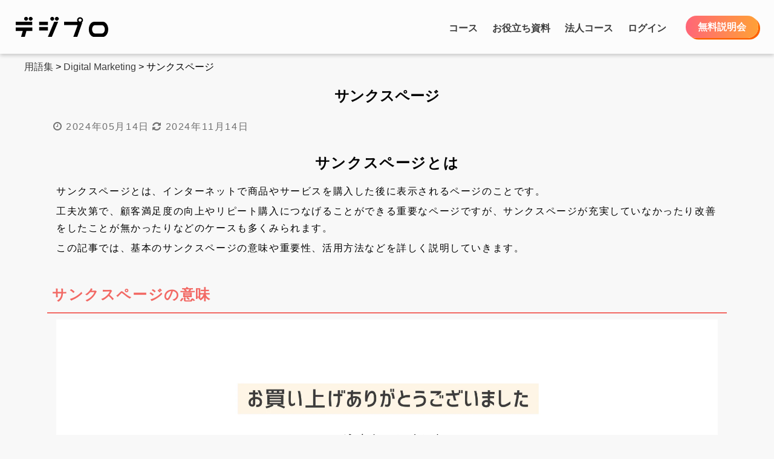

--- FILE ---
content_type: text/css
request_url: https://degipro.com/assets/glossary-a5703e42a3ca7256acba0e648ede8a7816a702dc6cd0d8ae49d471c1e62d71ac.css
body_size: 49192
content:
.digipro_gradation{background:#ff6678;background:linear-gradient(180deg, #ff6678 0%, #ff6674 20%, #ff696b 35%, #ff6e5a 50%, #ff7643 65%, #ff7f26 80%, #ff8a01 100%)}.digipro_gradation{background:#ff6678;background:linear-gradient(180deg, #ff6678 0%, #ff6674 20%, #ff696b 35%, #ff6e5a 50%, #ff7643 65%, #ff7f26 80%, #ff8a01 100%)}.digipro_gradation{background:#ff6678;background:linear-gradient(180deg, #ff6678 0%, #ff6674 20%, #ff696b 35%, #ff6e5a 50%, #ff7643 65%, #ff7f26 80%, #ff8a01 100%)}.footer{padding:50px 0 0;margin:0;background:#3C3C3C;font-size:16px}@media screen and (max-width: 768px){.footer{padding:25px 0;font-size:14px}}.footer-inner{max-width:1080px;width:92%;margin:auto}.footer-logo{width:158px;margin:auto}.footer-menu01,.footer-menu02{display:flex;flex-wrap:wrap;justify-content:center}@media screen and (max-width: 768px){.footer-menu01,.footer-menu02{text-align:left}}.footer-menu01 li,.footer-menu02 li{margin:0 12px}@media screen and (max-width: 768px){.footer-menu01 li,.footer-menu02 li{margin:0}.footer-menu01 li a,.footer-menu02 li a{display:block;padding:5px 0}}.footer-menu01{margin:28px 0 28px;padding-bottom:6px;border-bottom:1px solid #fff}@media screen and (max-width: 768px){.footer-menu01{display:block;margin:25px 0 10px;padding-bottom:10px}}@media screen and (max-width: 768px){.footer-menu02{justify-content:flex-start}.footer-menu02 li{width:50%}}.footer-sns-buttons{max-width:300px;margin:12px auto;display:flex;justify-content:space-between}@media screen and (max-width: 768px){.footer-sns-buttons{max-width:375px}}.footer-sns-buttons .footer-sns-button{width:47%}.footer-sns-buttons .footer-sns-button a{display:block;border-radius:4px;padding:3px 20px 3px 46px}.footer-sns-buttons .twitter a{font-family:"Original Yu Gothic", "Yu Gothic", YuGothic, -apple-system, BlinkMacSystemFont, "Helvetica Neue", Verdana, Meiryo, "M+ 1p", sans-serif;background:url(/assets/lp/common/btn-cmn-sns-tw-e907f00a93ab52d382228e6c81fe456002f57346dc4a33e47751eb22b0b4cba2.svg) no-repeat left 3% center/auto 90% #2AA3F0}.footer-sns-buttons .instagram a{font-family:"Original Yu Gothic", "Yu Gothic", YuGothic, -apple-system, BlinkMacSystemFont, "Helvetica Neue", Verdana, Meiryo, "M+ 1p", sans-serif;background:url(/assets/lp/common/btn-cmn-sns-ig-9d60a13c948915f7b00aa9f9a934ea6f93e913cc59ba33165bcbc92bbaacc253.svg) no-repeat left 3% center/auto 90% #CF2E92}.footer-sub-menu{background-color:#f8f8f8;margin-top:70px;border-radius:5px;display:flex;flex-wrap:wrap;justify-content:center;padding:24px 0}@media screen and (max-width: 768px){.footer-sub-menu{margin-top:30px;justify-content:flex-start;padding:15px 8% 0}}.footer-sub-menu li{margin:0 18px}@media screen and (max-width: 768px){.footer-sub-menu li{margin:0 25px 15px 0}}.footer-sub-menu li a{color:#474747;position:relative}.footer-sub-menu li a::before{content:'';display:block;width:0;height:0;border-left:3px solid #474747;border-top:3px solid transparent;border-bottom:3px solid transparent;position:absolute;top:0;bottom:0;left:-10px;margin:auto}.footer-copyright{padding:5px 0 10px}.box-back-top{width:43px;height:43px;position:fixed;cursor:pointer;right:20px;bottom:20px;z-index:1000;display:none}html{font-family:"Original Yu Gothic", "Yu Gothic", YuGothic, -apple-system, BlinkMacSystemFont, "Helvetica Neue", Verdana, Meiryo, "M+ 1p", sans-serif;-ms-text-size-adjust:100%;-webkit-text-size-adjust:100%;line-height:1.8;color:#000;font-feature-settings:"palt";-webkit-font-smoothing:antialiased;-moz-osx-font-smoothing:grayscale}html,body,div,span,object,iframe,h1,h2,h3,h4,h5,h6,p,blockquote,pre,abbr,address,cite,code,del,dfn,em,img,ins,kbd,q,samp,small,strong,sub,sup,var,b,i,dl,dt,dd,ol,ul,li,fieldset,form,label,legend,table,caption,tbody,tfoot,thead,tr,th,td,article,aside,canvas,details,figcaption,figure,footer,header,hgroup,menu,nav,section,summary,time,mark,audio,video{margin:0;padding:0;border:0;outline:0;font-size:100%;background:transparent}article,aside,details,figcaption,figure,footer,header,hgroup,menu,nav,section{display:block}*{margin:0;padding:0;box-sizing:border-box}ul,ol{list-style-type:none}audio,canvas,progress,video{display:inline-block}nav ul{list-style:none}blockquote,q{quotes:none}body{font-family:"游ゴシック Medium",YuGothic,YuGothicM,"Hiragino Kaku Gothic ProN","Hiragino Kaku Gothic Pro",メイリオ,Meiryo,sans-serif;background-color:#f8f8f8}blockquote:before,blockquote:after,q:before,q:after{content:'';content:none}a{margin:0;padding:0;font-size:100%;vertical-align:baseline;background:transparent;color:#3C3C3C;text-decoration-line:none;text-decoration:none}ins{background-color:#ff9;color:#000;text-decoration:none}mark{background-color:#ff9;color:#000;font-style:italic;font-weight:bold}del{text-decoration:line-through}abbr[title],dfn[title]{border-bottom:1px dotted;cursor:help}table{border-collapse:collapse;border-spacing:0}hr{display:block;height:1px;border:0;border-top:1px solid #cccccc;margin:1em 0;padding:0}input,select{vertical-align:text-bottom}li{list-style:none}a{color:#3C3C3C;text-decoration:none}input::placeholder{color:#aaa}input[type="submit"],input[type="button"]{-webkit-box-sizing:content-box;-webkit-appearance:button;appearance:button;border:none;box-sizing:border-box}.logo_image_width{max-width:100px}footer{background-color:#fff;color:#fff;margin-top:20px;margin-bottom:60px;clear:both;font-size:16px;width:100%}footer a{color:#fff}footer *,footer *:before,footer *:after{box-sizing:border-box}footer .col_3{width:100%;display:inline-flex;display:-ms-flexbox;flex-wrap:wrap;-ms-flex-wrap:wrap;text-align:left}footer .col_3>div{width:33.33333%}footer p{width:100%;text-align:center}@media screen and (max-width: 600px){footer .col_3>div{width:100%;text-align:center}footer .bb-white{border-bottom:1px solid #fff}}a{-webkit-transition:all .3s ease;-moz-transition:all .3s ease;-o-transition:all .3s ease;transition:all .3s ease}a:hover{opacity:.7}.is-relative{position:relative}span.Br::before{content:"\A";white-space:pre}#wrapper{width:100%;max-width:1280px;margin:20px auto;padding-top:60px}@media screen and (max-width: 700px){#wrapper{margin-top:0px}}h1{margin:12px;text-align:center;font-size:24px}h2{font-size:20px}h3{font-size:16px}img{margin:0;padding:0;border-style:none;max-width:100%;max-height:100%;vertical-align:bottom}.mg8auto{margin:8px auto}.mg20auto{margin:20px auto}.mg16-0{margin:16px 0}.mg0{margin:0}.mg2{margin:2px}.mg6{margin:6px}.mg8{margin:8px}.mg12{margin:12px}.mg16{margin:16px}.mg30{margin:30px}.mg40{margin:40px}.mg60{margin:60px}.mg0-40{margin:0px 40px}.mg10-0{margin:10px 0}.mg20-0{margin:20px 0}.mg40-0{margin:40px 0}.mgt0{margin-top:0px}.mgt8{margin-top:8px}.mgt12{margin-top:12px}.mgt24{margin-top:24px}.mgt40{margin-top:40px}.mgt100{margin-top:100px}.mgb0{margin-bottom:0px}.mgb8{margin-bottom:8px}.mgb12{margin-bottom:12px}.mgb16{margin-bottom:16px}.mgb24{margin-bottom:24px}.mgb40{margin-bottom:40px}.mgb48{margin-bottom:48px}.mgr8{margin-right:8px}.mgr12{margin-right:12px}.mgr20{margin-right:20px}.mgl12{margin-left:12px}.mgl20{margin-left:20px}.mgl40{margin-left:40px}.mgl60{margin-left:60px}.pd0{padding:0}.pd4{padding:4px}.pd8{padding:8px}.pd16{padding:16px}.pd30{padding:30px}.pd0-12{padding:0px 12px}.pd0-24{padding:0px 24px}.pd12-24{padding:12px 24px}.pd20-40{padding:20px 40px}.pd12-52{padding:12px 52px}.pd12-0{padding:12px 0px}.pd24-0{padding:24px 0px}.pdt0{padding-top:0px}.pdt24{padding-top:24px}.pdt40{padding-top:40px}.pd16-0{padding:16px 0px}.pd40-0{padding:40px 0px}.pdb24{padding-bottom:24px}.pdb40{padding-bottom:40px}.pd_l_4{padding-left:4px}.pd_l_8{padding-left:8px}.d_b{display:block}.d_i_f{display:inline-flex}.d_f{display:flex}.d_i_b{display:inline-block}.d_c{display:contents}.d_none{display:none}.bb-1{border-bottom:1px solid #707070}.fo-14{font-size:14px}.fo-18{font-size:18px}.fo-20{font-size:20px}.fo-30{font-size:30px}.fo-sm{font-size:12px}.fo-normal{font-size:14px}.fo-lg{font-size:16px}.fo-xlg{font-size:20px}.fo-2xlg{font-size:24px}.fow-normal{font-weight:normal}.fow-bold{font-weight:bold}.font-bold{font-family:'Ubuntu', sans-serif;font-weight:700}.text-left{text-align:left}.text-center{text-align:center;text-align:-webkit-center}.text-right{text-align:right}.float-left{float:left}.float-right{float:right}.smp-br{display:none}@media (max-width: 801px){.smp-br{display:block}}.pc-br{display:none}@media screen and (min-width: 801px){.pc-br{display:block}}.pc_show{display:none}@media screen and (min-width: 801px){.pc_show{display:inline}}.sp_show{display:none}@media screen and (max-width: 801px){.sp_show{display:inline}}@media screen and (max-width: 801px){.smp-br+.smp-br::before{content:"\A";white-space:pre}}.box-shadow{box-shadow:0 2px 10px rgba(0,0,0,0.12)}table{width:100%;border-collapse:collapse;border-spacing:0;padding:12px}table th{vertical-align:middle;font-weight:bold;text-align:center;border-top:1px solid #707070}table th,table td{padding:6px 12px}.radius-btn{color:#fff;padding:6px 12px;text-align:center;border-radius:4px}.common-btn{color:#fff;padding:6px 12px;margin:0;text-align:center;border-radius:8px;background-color:#40AAEF;font-weight:bold;cursor:pointer;width:fit-content}.common-btn:hover{opacity:0.8}.link-btn{background-color:#40AAEF;border:1px solid #40AAEF;text-decoration:none;padding:8px;color:#fff;width:100%}.link-btn:hover{background-color:#0E7AC4;border:1px solid #0E7AC4}.link_color{color:#0E7AC4}.bg-color-white-smoke{background-color:#f8f8f8}.bg-color-blue{background-color:#40AAEF}.bg-color-white{background-color:#fff}.bg-color-green{background-color:#4DB6AC}.bg-color-deep-green{background-color:#3B9198}.bg-color-red{background-color:#ff0900}.bg-color-pink{background-color:#f26964}.bg-color-dark-perple{background-color:#1B224C}.bg-color-dark-blue{background-color:#dbe1e8}.bg-color-black{background-color:#3C3C3C}.white-color{color:#fff}.pink-color{color:#f26964}.green-color{color:#4DB6AC}.deep-green-color{color:#3B9198}.black-color{color:#3C3C3C}.red-color{color:#ff0900}.blue-color{color:#0E7AC4}.gray-color{color:#707070}.green-border{border:2px solid #4DB6AC}.pink-border{border:2px solid #f26964}.w_auto{width:auto}.max-100{max-width:100px}.max-300{max-width:300px}.max-600{max-width:600px}.max-1000{max-width:1000px}.max-1200{max-width:1200px}.common_section{max-width:800px;text-align:center;margin:0 auto}.news{position:relative}.news::before{content:"！";position:absolute;top:-15px;left:-10px;color:#FFF;line-height:20px;font-weight:bold;text-align:center;width:20px;background:#F00;border-radius:50%}.breadcrumbs{padding:10px 30px;margin-top:10px;font-size:14px;letter-spacing:1.5px}@media screen and (max-width: 801px){.breadcrumbs{padding:2px 10px;letter-spacing:1px;font-size:10px}}@media screen and (max-width: 540px){*{font-size:14px}h1{font-size:24px}.column_contents{column-count:1}.sp_d_b{display:block}}@media only screen and (min-width: 541px) and (max-width: 800px){.column_contents{column-count:2}}@media screen and (min-width: 800px){.column_contents{column-count:4}}.digipro_gradation{background:#ff6678;background:linear-gradient(180deg, #ff6678 0%, #ff6674 20%, #ff696b 35%, #ff6e5a 50%, #ff7643 65%, #ff7f26 80%, #ff8a01 100%)}.marked_form_section{display:flex}.marked_form_section .community-form-area{width:50%}.marked_form{height:auto;width:50%}.marked_contents{padding:16px;line-height:1.8;letter-spacing:0.1em;font-size:16px}.marked_contents h2,.marked_contents h3,.marked_contents h4,.marked_contents h5,.marked_contents p,.marked_contents li{margin:0 8px}.marked_contents h2{text-align:left;font-size:24px;margin:0 -10px 10px -10px;padding:8px;border-bottom:2px solid #f26964;color:#f26964;font-weight:600}@media screen and (max-width: 767px){.marked_contents h2{font-size:18px}}.marked_contents h3{margin:10px 0;font-size:16px;font-weight:600;width:auto;color:#f26964}@media screen and (max-width: 767px){.marked_contents h3{font-size:14px}}.marked_contents h4{font-weight:600}@media screen and (max-width: 767px){.marked_contents h4{font-size:12px}}.marked_contents p{margin:0 5px 5px}.marked_contents p img{max-width:100%;margin:0}.marked_contents ol{display:inline-block;padding-left:30px}.marked_contents ol li{list-style:decimal}.marked_contents ul{padding-left:30px}.marked_contents ul li{list-style:disc}.marked_contents table{border-collapse:collapse;border-spacing:0;border-top:1px solid #CCC;border-left:1px solid #CCC;padding:5px;margin:0 10px 10px;border-bottom:1px solid #707070}.marked_contents table th{background-color:#ddd;vertical-align:middle;font-weight:bold;text-align:center;border-top:1px solid #707070}.marked_contents table td{background-color:transparent}.marked_contents table th,.marked_contents table td{padding:6px 12px;border-left:1px solid #707070;border-right:1px solid #707070}.marked_contents a{color:#40AAEF}.markdown_preview{text-align:left;padding-left:16px;width:50%}.markdown_preview p{margin:4px}@media screen and (max-width: 767px){.marked_form_section{display:block}.marked_form_section .community-form-area{width:100%}.marked_form_section .markdown_preview{width:95%;padding-left:8px}}.digipro_gradation{background:#ff6678;background:linear-gradient(180deg, #ff6678 0%, #ff6674 20%, #ff696b 35%, #ff6e5a 50%, #ff7643 65%, #ff7f26 80%, #ff8a01 100%)}.header-v3{background-color:#fcfcfc;color:#3C3C3C;display:flex;align-items:center;padding:10px 20px;width:100%;position:sticky;top:0;left:0;padding:6px 0;box-shadow:0 3px 6px rgba(0,0,0,0.18);z-index:9999}.header-v3 .header-v3-inner{width:96%;margin:auto;display:flex;flex-wrap:wrap;align-items:center;justify-content:space-between}@media screen and (max-width: 801px){.header-v3 .header-v3-inner{padding:8px 12px;width:100%}}@media screen and (max-width: 450px){.header-v3 .header-v3-inner .header-v3-logo{width:120px}}.header-v3 .header-v3-inner .header-v3-nav{display:flex;align-items:center}.header-v3 .header-v3-inner .header-v3-menu{padding:10px 20px;display:inline-flex}@media screen and (max-width: 801px){.header-v3 .header-v3-inner .header-v3-menu{display:none;padding:0}}.header-v3 .header-v3-inner .header-v3-menu li{padding:12px;font-size:16px}.header-v3 .header-v3-inner .header-v3-menu li a{color:#3C3C3C;font-weight:bold;vertical-align:-webkit-baseline-middle}.header-v3 .header-v3-inner .header-v3-menu li i{vertical-align:sub}.header-v3 .header-v3-inner .header-v3-menu-button{display:none;width:32px;height:27px;position:relative;margin-left:10px}@media screen and (max-width: 801px){.header-v3 .header-v3-inner .header-v3-menu-button{display:block}}.header-v3 .header-v3-inner .header-v3-menu-button span{display:inline-block;width:100%;height:4px;position:absolute;right:0;left:0;margin:auto;background:#3C3C3C;transition:all 0.2s ease-out}.header-v3 .header-v3-inner .header-v3-menu-button span:nth-child(1){top:0}.header-v3 .header-v3-inner .header-v3-menu-button span:nth-child(2){top:0;bottom:0}.header-v3 .header-v3-inner .header-v3-menu-button span:nth-child(3){bottom:0}.header-v3 .header-v3-inner .button_link{vertical-align:middle;background:linear-gradient(to right, #FF6678, #FFA136);border-radius:10px;width:100%;color:#fff;padding:10px 20px;border-radius:50px;position:relative;box-sizing:border-box;box-shadow:3px 2.5px #fe6100;font-weight:bold}#hamburger_input:checked~.header-v3 .header-v3-menu{width:100%;position:fixed;top:49px;left:0;display:block;text-align:center;box-shadow:0 3px 6px rgba(0,0,0,0.18);background-color:#f8f8f8}#hamburger_input:checked~.header-v3 .header-v3-menu li{border-bottom:0.5px solid #707070}#hamburger_input:checked~.header-v3 .header-v3-menu-button span:nth-child(1){bottom:0;transform:rotate(45deg)}#hamburger_input:checked~.header-v3 .header-v3-menu-button span:nth-child(2){opacity:0}#hamburger_input:checked~.header-v3 .header-v3-menu-button span:nth-child(3){top:0;transform:rotate(-45deg)}/*!
 *  Font Awesome 4.7.0 by @davegandy - http://fontawesome.io - @fontawesome
 *  License - http://fontawesome.io/license (Font: SIL OFL 1.1, CSS: MIT License)
 */@font-face{font-family:'FontAwesome';src:url(/assets/fontawesome-webfont-82ff0fe46a6f60e0ab3c4a9891a0ae0a1f7b7e84c625f55358379177a2dcb202.eot);src:url(/assets/fontawesome-webfont-82ff0fe46a6f60e0ab3c4a9891a0ae0a1f7b7e84c625f55358379177a2dcb202.eot?#iefix) format("embedded-opentype"),url(/assets/fontawesome-webfont-fa79d127baca4558a0b973f5f514b90fc5ef43314c41095f5cb285ffaa0a4029.woff2) format("woff2"),url(/assets/fontawesome-webfont-c9a0a23a23a3f6f7165cba218b40483a0b1750d92b49c40842f1d8f566f5f421.woff) format("woff"),url(/assets/fontawesome-webfont-2794b002e3568f5abce8991e2431ca79e0ce84a08ea1268884b4e097b62762a6.ttf) format("truetype"),url(/assets/fontawesome-webfont-67c6c8e9ffb0fcd7c7c64eaff12a298abf5b54a54b54f0e6c4c49161dba62d6d.svg#fontawesomeregular) format("svg");font-weight:normal;font-style:normal}.fa{display:inline-block;font:normal normal normal 14px/1 FontAwesome;font-size:inherit;text-rendering:auto;-webkit-font-smoothing:antialiased;-moz-osx-font-smoothing:grayscale}.fa-lg{font-size:1.33333333em;line-height:0.75em;vertical-align:-15%}.fa-2x{font-size:2em}.fa-3x{font-size:3em}.fa-4x{font-size:4em}.fa-5x{font-size:5em}.fa-fw{width:1.28571429em;text-align:center}.fa-ul{padding-left:0;margin-left:2.14285714em;list-style-type:none}.fa-ul>li{position:relative}.fa-li{position:absolute;left:-2.14285714em;width:2.14285714em;top:0.14285714em;text-align:center}.fa-li.fa-lg{left:-1.85714286em}.fa-border{padding:.2em .25em .15em;border:solid 0.08em #eeeeee;border-radius:.1em}.fa-pull-left{float:left}.fa-pull-right{float:right}.fa.fa-pull-left{margin-right:.3em}.fa.fa-pull-right{margin-left:.3em}.pull-right{float:right}.pull-left{float:left}.fa.pull-left{margin-right:.3em}.fa.pull-right{margin-left:.3em}.fa-spin{-webkit-animation:fa-spin 2s infinite linear;animation:fa-spin 2s infinite linear}.fa-pulse{-webkit-animation:fa-spin 1s infinite steps(8);animation:fa-spin 1s infinite steps(8)}@-webkit-keyframes fa-spin{0%{-webkit-transform:rotate(0deg);transform:rotate(0deg)}100%{-webkit-transform:rotate(359deg);transform:rotate(359deg)}}@keyframes fa-spin{0%{-webkit-transform:rotate(0deg);transform:rotate(0deg)}100%{-webkit-transform:rotate(359deg);transform:rotate(359deg)}}.fa-rotate-90{-ms-filter:"progid:DXImageTransform.Microsoft.BasicImage(rotation=1)";-webkit-transform:rotate(90deg);-ms-transform:rotate(90deg);transform:rotate(90deg)}.fa-rotate-180{-ms-filter:"progid:DXImageTransform.Microsoft.BasicImage(rotation=2)";-webkit-transform:rotate(180deg);-ms-transform:rotate(180deg);transform:rotate(180deg)}.fa-rotate-270{-ms-filter:"progid:DXImageTransform.Microsoft.BasicImage(rotation=3)";-webkit-transform:rotate(270deg);-ms-transform:rotate(270deg);transform:rotate(270deg)}.fa-flip-horizontal{-ms-filter:"progid:DXImageTransform.Microsoft.BasicImage(rotation=0, mirror=1)";-webkit-transform:scale(-1, 1);-ms-transform:scale(-1, 1);transform:scale(-1, 1)}.fa-flip-vertical{-ms-filter:"progid:DXImageTransform.Microsoft.BasicImage(rotation=2, mirror=1)";-webkit-transform:scale(1, -1);-ms-transform:scale(1, -1);transform:scale(1, -1)}:root .fa-rotate-90,:root .fa-rotate-180,:root .fa-rotate-270,:root .fa-flip-horizontal,:root .fa-flip-vertical{filter:none}.fa-stack{position:relative;display:inline-block;width:2em;height:2em;line-height:2em;vertical-align:middle}.fa-stack-1x,.fa-stack-2x{position:absolute;left:0;width:100%;text-align:center}.fa-stack-1x{line-height:inherit}.fa-stack-2x{font-size:2em}.fa-inverse{color:#ffffff}.fa-glass:before{content:"\f000"}.fa-music:before{content:"\f001"}.fa-search:before{content:"\f002"}.fa-envelope-o:before{content:"\f003"}.fa-heart:before{content:"\f004"}.fa-star:before{content:"\f005"}.fa-star-o:before{content:"\f006"}.fa-user:before{content:"\f007"}.fa-film:before{content:"\f008"}.fa-th-large:before{content:"\f009"}.fa-th:before{content:"\f00a"}.fa-th-list:before{content:"\f00b"}.fa-check:before{content:"\f00c"}.fa-remove:before,.fa-close:before,.fa-times:before{content:"\f00d"}.fa-search-plus:before{content:"\f00e"}.fa-search-minus:before{content:"\f010"}.fa-power-off:before{content:"\f011"}.fa-signal:before{content:"\f012"}.fa-gear:before,.fa-cog:before{content:"\f013"}.fa-trash-o:before{content:"\f014"}.fa-home:before{content:"\f015"}.fa-file-o:before{content:"\f016"}.fa-clock-o:before{content:"\f017"}.fa-road:before{content:"\f018"}.fa-download:before{content:"\f019"}.fa-arrow-circle-o-down:before{content:"\f01a"}.fa-arrow-circle-o-up:before{content:"\f01b"}.fa-inbox:before{content:"\f01c"}.fa-play-circle-o:before{content:"\f01d"}.fa-rotate-right:before,.fa-repeat:before{content:"\f01e"}.fa-refresh:before{content:"\f021"}.fa-list-alt:before{content:"\f022"}.fa-lock:before{content:"\f023"}.fa-flag:before{content:"\f024"}.fa-headphones:before{content:"\f025"}.fa-volume-off:before{content:"\f026"}.fa-volume-down:before{content:"\f027"}.fa-volume-up:before{content:"\f028"}.fa-qrcode:before{content:"\f029"}.fa-barcode:before{content:"\f02a"}.fa-tag:before{content:"\f02b"}.fa-tags:before{content:"\f02c"}.fa-book:before{content:"\f02d"}.fa-bookmark:before{content:"\f02e"}.fa-print:before{content:"\f02f"}.fa-camera:before{content:"\f030"}.fa-font:before{content:"\f031"}.fa-bold:before{content:"\f032"}.fa-italic:before{content:"\f033"}.fa-text-height:before{content:"\f034"}.fa-text-width:before{content:"\f035"}.fa-align-left:before{content:"\f036"}.fa-align-center:before{content:"\f037"}.fa-align-right:before{content:"\f038"}.fa-align-justify:before{content:"\f039"}.fa-list:before{content:"\f03a"}.fa-dedent:before,.fa-outdent:before{content:"\f03b"}.fa-indent:before{content:"\f03c"}.fa-video-camera:before{content:"\f03d"}.fa-photo:before,.fa-image:before,.fa-picture-o:before{content:"\f03e"}.fa-pencil:before{content:"\f040"}.fa-map-marker:before{content:"\f041"}.fa-adjust:before{content:"\f042"}.fa-tint:before{content:"\f043"}.fa-edit:before,.fa-pencil-square-o:before{content:"\f044"}.fa-share-square-o:before{content:"\f045"}.fa-check-square-o:before{content:"\f046"}.fa-arrows:before{content:"\f047"}.fa-step-backward:before{content:"\f048"}.fa-fast-backward:before{content:"\f049"}.fa-backward:before{content:"\f04a"}.fa-play:before{content:"\f04b"}.fa-pause:before{content:"\f04c"}.fa-stop:before{content:"\f04d"}.fa-forward:before{content:"\f04e"}.fa-fast-forward:before{content:"\f050"}.fa-step-forward:before{content:"\f051"}.fa-eject:before{content:"\f052"}.fa-chevron-left:before{content:"\f053"}.fa-chevron-right:before{content:"\f054"}.fa-plus-circle:before{content:"\f055"}.fa-minus-circle:before{content:"\f056"}.fa-times-circle:before{content:"\f057"}.fa-check-circle:before{content:"\f058"}.fa-question-circle:before{content:"\f059"}.fa-info-circle:before{content:"\f05a"}.fa-crosshairs:before{content:"\f05b"}.fa-times-circle-o:before{content:"\f05c"}.fa-check-circle-o:before{content:"\f05d"}.fa-ban:before{content:"\f05e"}.fa-arrow-left:before{content:"\f060"}.fa-arrow-right:before{content:"\f061"}.fa-arrow-up:before{content:"\f062"}.fa-arrow-down:before{content:"\f063"}.fa-mail-forward:before,.fa-share:before{content:"\f064"}.fa-expand:before{content:"\f065"}.fa-compress:before{content:"\f066"}.fa-plus:before{content:"\f067"}.fa-minus:before{content:"\f068"}.fa-asterisk:before{content:"\f069"}.fa-exclamation-circle:before{content:"\f06a"}.fa-gift:before{content:"\f06b"}.fa-leaf:before{content:"\f06c"}.fa-fire:before{content:"\f06d"}.fa-eye:before{content:"\f06e"}.fa-eye-slash:before{content:"\f070"}.fa-warning:before,.fa-exclamation-triangle:before{content:"\f071"}.fa-plane:before{content:"\f072"}.fa-calendar:before{content:"\f073"}.fa-random:before{content:"\f074"}.fa-comment:before{content:"\f075"}.fa-magnet:before{content:"\f076"}.fa-chevron-up:before{content:"\f077"}.fa-chevron-down:before{content:"\f078"}.fa-retweet:before{content:"\f079"}.fa-shopping-cart:before{content:"\f07a"}.fa-folder:before{content:"\f07b"}.fa-folder-open:before{content:"\f07c"}.fa-arrows-v:before{content:"\f07d"}.fa-arrows-h:before{content:"\f07e"}.fa-bar-chart-o:before,.fa-bar-chart:before{content:"\f080"}.fa-twitter-square:before{content:"\f081"}.fa-facebook-square:before{content:"\f082"}.fa-camera-retro:before{content:"\f083"}.fa-key:before{content:"\f084"}.fa-gears:before,.fa-cogs:before{content:"\f085"}.fa-comments:before{content:"\f086"}.fa-thumbs-o-up:before{content:"\f087"}.fa-thumbs-o-down:before{content:"\f088"}.fa-star-half:before{content:"\f089"}.fa-heart-o:before{content:"\f08a"}.fa-sign-out:before{content:"\f08b"}.fa-linkedin-square:before{content:"\f08c"}.fa-thumb-tack:before{content:"\f08d"}.fa-external-link:before{content:"\f08e"}.fa-sign-in:before{content:"\f090"}.fa-trophy:before{content:"\f091"}.fa-github-square:before{content:"\f092"}.fa-upload:before{content:"\f093"}.fa-lemon-o:before{content:"\f094"}.fa-phone:before{content:"\f095"}.fa-square-o:before{content:"\f096"}.fa-bookmark-o:before{content:"\f097"}.fa-phone-square:before{content:"\f098"}.fa-twitter:before{content:"\f099"}.fa-facebook-f:before,.fa-facebook:before{content:"\f09a"}.fa-github:before{content:"\f09b"}.fa-unlock:before{content:"\f09c"}.fa-credit-card:before{content:"\f09d"}.fa-feed:before,.fa-rss:before{content:"\f09e"}.fa-hdd-o:before{content:"\f0a0"}.fa-bullhorn:before{content:"\f0a1"}.fa-bell:before{content:"\f0f3"}.fa-certificate:before{content:"\f0a3"}.fa-hand-o-right:before{content:"\f0a4"}.fa-hand-o-left:before{content:"\f0a5"}.fa-hand-o-up:before{content:"\f0a6"}.fa-hand-o-down:before{content:"\f0a7"}.fa-arrow-circle-left:before{content:"\f0a8"}.fa-arrow-circle-right:before{content:"\f0a9"}.fa-arrow-circle-up:before{content:"\f0aa"}.fa-arrow-circle-down:before{content:"\f0ab"}.fa-globe:before{content:"\f0ac"}.fa-wrench:before{content:"\f0ad"}.fa-tasks:before{content:"\f0ae"}.fa-filter:before{content:"\f0b0"}.fa-briefcase:before{content:"\f0b1"}.fa-arrows-alt:before{content:"\f0b2"}.fa-group:before,.fa-users:before{content:"\f0c0"}.fa-chain:before,.fa-link:before{content:"\f0c1"}.fa-cloud:before{content:"\f0c2"}.fa-flask:before{content:"\f0c3"}.fa-cut:before,.fa-scissors:before{content:"\f0c4"}.fa-copy:before,.fa-files-o:before{content:"\f0c5"}.fa-paperclip:before{content:"\f0c6"}.fa-save:before,.fa-floppy-o:before{content:"\f0c7"}.fa-square:before{content:"\f0c8"}.fa-navicon:before,.fa-reorder:before,.fa-bars:before{content:"\f0c9"}.fa-list-ul:before{content:"\f0ca"}.fa-list-ol:before{content:"\f0cb"}.fa-strikethrough:before{content:"\f0cc"}.fa-underline:before{content:"\f0cd"}.fa-table:before{content:"\f0ce"}.fa-magic:before{content:"\f0d0"}.fa-truck:before{content:"\f0d1"}.fa-pinterest:before{content:"\f0d2"}.fa-pinterest-square:before{content:"\f0d3"}.fa-google-plus-square:before{content:"\f0d4"}.fa-google-plus:before{content:"\f0d5"}.fa-money:before{content:"\f0d6"}.fa-caret-down:before{content:"\f0d7"}.fa-caret-up:before{content:"\f0d8"}.fa-caret-left:before{content:"\f0d9"}.fa-caret-right:before{content:"\f0da"}.fa-columns:before{content:"\f0db"}.fa-unsorted:before,.fa-sort:before{content:"\f0dc"}.fa-sort-down:before,.fa-sort-desc:before{content:"\f0dd"}.fa-sort-up:before,.fa-sort-asc:before{content:"\f0de"}.fa-envelope:before{content:"\f0e0"}.fa-linkedin:before{content:"\f0e1"}.fa-rotate-left:before,.fa-undo:before{content:"\f0e2"}.fa-legal:before,.fa-gavel:before{content:"\f0e3"}.fa-dashboard:before,.fa-tachometer:before{content:"\f0e4"}.fa-comment-o:before{content:"\f0e5"}.fa-comments-o:before{content:"\f0e6"}.fa-flash:before,.fa-bolt:before{content:"\f0e7"}.fa-sitemap:before{content:"\f0e8"}.fa-umbrella:before{content:"\f0e9"}.fa-paste:before,.fa-clipboard:before{content:"\f0ea"}.fa-lightbulb-o:before{content:"\f0eb"}.fa-exchange:before{content:"\f0ec"}.fa-cloud-download:before{content:"\f0ed"}.fa-cloud-upload:before{content:"\f0ee"}.fa-user-md:before{content:"\f0f0"}.fa-stethoscope:before{content:"\f0f1"}.fa-suitcase:before{content:"\f0f2"}.fa-bell-o:before{content:"\f0a2"}.fa-coffee:before{content:"\f0f4"}.fa-cutlery:before{content:"\f0f5"}.fa-file-text-o:before{content:"\f0f6"}.fa-building-o:before{content:"\f0f7"}.fa-hospital-o:before{content:"\f0f8"}.fa-ambulance:before{content:"\f0f9"}.fa-medkit:before{content:"\f0fa"}.fa-fighter-jet:before{content:"\f0fb"}.fa-beer:before{content:"\f0fc"}.fa-h-square:before{content:"\f0fd"}.fa-plus-square:before{content:"\f0fe"}.fa-angle-double-left:before{content:"\f100"}.fa-angle-double-right:before{content:"\f101"}.fa-angle-double-up:before{content:"\f102"}.fa-angle-double-down:before{content:"\f103"}.fa-angle-left:before{content:"\f104"}.fa-angle-right:before{content:"\f105"}.fa-angle-up:before{content:"\f106"}.fa-angle-down:before{content:"\f107"}.fa-desktop:before{content:"\f108"}.fa-laptop:before{content:"\f109"}.fa-tablet:before{content:"\f10a"}.fa-mobile-phone:before,.fa-mobile:before{content:"\f10b"}.fa-circle-o:before{content:"\f10c"}.fa-quote-left:before{content:"\f10d"}.fa-quote-right:before{content:"\f10e"}.fa-spinner:before{content:"\f110"}.fa-circle:before{content:"\f111"}.fa-mail-reply:before,.fa-reply:before{content:"\f112"}.fa-github-alt:before{content:"\f113"}.fa-folder-o:before{content:"\f114"}.fa-folder-open-o:before{content:"\f115"}.fa-smile-o:before{content:"\f118"}.fa-frown-o:before{content:"\f119"}.fa-meh-o:before{content:"\f11a"}.fa-gamepad:before{content:"\f11b"}.fa-keyboard-o:before{content:"\f11c"}.fa-flag-o:before{content:"\f11d"}.fa-flag-checkered:before{content:"\f11e"}.fa-terminal:before{content:"\f120"}.fa-code:before{content:"\f121"}.fa-mail-reply-all:before,.fa-reply-all:before{content:"\f122"}.fa-star-half-empty:before,.fa-star-half-full:before,.fa-star-half-o:before{content:"\f123"}.fa-location-arrow:before{content:"\f124"}.fa-crop:before{content:"\f125"}.fa-code-fork:before{content:"\f126"}.fa-unlink:before,.fa-chain-broken:before{content:"\f127"}.fa-question:before{content:"\f128"}.fa-info:before{content:"\f129"}.fa-exclamation:before{content:"\f12a"}.fa-superscript:before{content:"\f12b"}.fa-subscript:before{content:"\f12c"}.fa-eraser:before{content:"\f12d"}.fa-puzzle-piece:before{content:"\f12e"}.fa-microphone:before{content:"\f130"}.fa-microphone-slash:before{content:"\f131"}.fa-shield:before{content:"\f132"}.fa-calendar-o:before{content:"\f133"}.fa-fire-extinguisher:before{content:"\f134"}.fa-rocket:before{content:"\f135"}.fa-maxcdn:before{content:"\f136"}.fa-chevron-circle-left:before{content:"\f137"}.fa-chevron-circle-right:before{content:"\f138"}.fa-chevron-circle-up:before{content:"\f139"}.fa-chevron-circle-down:before{content:"\f13a"}.fa-html5:before{content:"\f13b"}.fa-css3:before{content:"\f13c"}.fa-anchor:before{content:"\f13d"}.fa-unlock-alt:before{content:"\f13e"}.fa-bullseye:before{content:"\f140"}.fa-ellipsis-h:before{content:"\f141"}.fa-ellipsis-v:before{content:"\f142"}.fa-rss-square:before{content:"\f143"}.fa-play-circle:before{content:"\f144"}.fa-ticket:before{content:"\f145"}.fa-minus-square:before{content:"\f146"}.fa-minus-square-o:before{content:"\f147"}.fa-level-up:before{content:"\f148"}.fa-level-down:before{content:"\f149"}.fa-check-square:before{content:"\f14a"}.fa-pencil-square:before{content:"\f14b"}.fa-external-link-square:before{content:"\f14c"}.fa-share-square:before{content:"\f14d"}.fa-compass:before{content:"\f14e"}.fa-toggle-down:before,.fa-caret-square-o-down:before{content:"\f150"}.fa-toggle-up:before,.fa-caret-square-o-up:before{content:"\f151"}.fa-toggle-right:before,.fa-caret-square-o-right:before{content:"\f152"}.fa-euro:before,.fa-eur:before{content:"\f153"}.fa-gbp:before{content:"\f154"}.fa-dollar:before,.fa-usd:before{content:"\f155"}.fa-rupee:before,.fa-inr:before{content:"\f156"}.fa-cny:before,.fa-rmb:before,.fa-yen:before,.fa-jpy:before{content:"\f157"}.fa-ruble:before,.fa-rouble:before,.fa-rub:before{content:"\f158"}.fa-won:before,.fa-krw:before{content:"\f159"}.fa-bitcoin:before,.fa-btc:before{content:"\f15a"}.fa-file:before{content:"\f15b"}.fa-file-text:before{content:"\f15c"}.fa-sort-alpha-asc:before{content:"\f15d"}.fa-sort-alpha-desc:before{content:"\f15e"}.fa-sort-amount-asc:before{content:"\f160"}.fa-sort-amount-desc:before{content:"\f161"}.fa-sort-numeric-asc:before{content:"\f162"}.fa-sort-numeric-desc:before{content:"\f163"}.fa-thumbs-up:before{content:"\f164"}.fa-thumbs-down:before{content:"\f165"}.fa-youtube-square:before{content:"\f166"}.fa-youtube:before{content:"\f167"}.fa-xing:before{content:"\f168"}.fa-xing-square:before{content:"\f169"}.fa-youtube-play:before{content:"\f16a"}.fa-dropbox:before{content:"\f16b"}.fa-stack-overflow:before{content:"\f16c"}.fa-instagram:before{content:"\f16d"}.fa-flickr:before{content:"\f16e"}.fa-adn:before{content:"\f170"}.fa-bitbucket:before{content:"\f171"}.fa-bitbucket-square:before{content:"\f172"}.fa-tumblr:before{content:"\f173"}.fa-tumblr-square:before{content:"\f174"}.fa-long-arrow-down:before{content:"\f175"}.fa-long-arrow-up:before{content:"\f176"}.fa-long-arrow-left:before{content:"\f177"}.fa-long-arrow-right:before{content:"\f178"}.fa-apple:before{content:"\f179"}.fa-windows:before{content:"\f17a"}.fa-android:before{content:"\f17b"}.fa-linux:before{content:"\f17c"}.fa-dribbble:before{content:"\f17d"}.fa-skype:before{content:"\f17e"}.fa-foursquare:before{content:"\f180"}.fa-trello:before{content:"\f181"}.fa-female:before{content:"\f182"}.fa-male:before{content:"\f183"}.fa-gittip:before,.fa-gratipay:before{content:"\f184"}.fa-sun-o:before{content:"\f185"}.fa-moon-o:before{content:"\f186"}.fa-archive:before{content:"\f187"}.fa-bug:before{content:"\f188"}.fa-vk:before{content:"\f189"}.fa-weibo:before{content:"\f18a"}.fa-renren:before{content:"\f18b"}.fa-pagelines:before{content:"\f18c"}.fa-stack-exchange:before{content:"\f18d"}.fa-arrow-circle-o-right:before{content:"\f18e"}.fa-arrow-circle-o-left:before{content:"\f190"}.fa-toggle-left:before,.fa-caret-square-o-left:before{content:"\f191"}.fa-dot-circle-o:before{content:"\f192"}.fa-wheelchair:before{content:"\f193"}.fa-vimeo-square:before{content:"\f194"}.fa-turkish-lira:before,.fa-try:before{content:"\f195"}.fa-plus-square-o:before{content:"\f196"}.fa-space-shuttle:before{content:"\f197"}.fa-slack:before{content:"\f198"}.fa-envelope-square:before{content:"\f199"}.fa-wordpress:before{content:"\f19a"}.fa-openid:before{content:"\f19b"}.fa-institution:before,.fa-bank:before,.fa-university:before{content:"\f19c"}.fa-mortar-board:before,.fa-graduation-cap:before{content:"\f19d"}.fa-yahoo:before{content:"\f19e"}.fa-google:before{content:"\f1a0"}.fa-reddit:before{content:"\f1a1"}.fa-reddit-square:before{content:"\f1a2"}.fa-stumbleupon-circle:before{content:"\f1a3"}.fa-stumbleupon:before{content:"\f1a4"}.fa-delicious:before{content:"\f1a5"}.fa-digg:before{content:"\f1a6"}.fa-pied-piper-pp:before{content:"\f1a7"}.fa-pied-piper-alt:before{content:"\f1a8"}.fa-drupal:before{content:"\f1a9"}.fa-joomla:before{content:"\f1aa"}.fa-language:before{content:"\f1ab"}.fa-fax:before{content:"\f1ac"}.fa-building:before{content:"\f1ad"}.fa-child:before{content:"\f1ae"}.fa-paw:before{content:"\f1b0"}.fa-spoon:before{content:"\f1b1"}.fa-cube:before{content:"\f1b2"}.fa-cubes:before{content:"\f1b3"}.fa-behance:before{content:"\f1b4"}.fa-behance-square:before{content:"\f1b5"}.fa-steam:before{content:"\f1b6"}.fa-steam-square:before{content:"\f1b7"}.fa-recycle:before{content:"\f1b8"}.fa-automobile:before,.fa-car:before{content:"\f1b9"}.fa-cab:before,.fa-taxi:before{content:"\f1ba"}.fa-tree:before{content:"\f1bb"}.fa-spotify:before{content:"\f1bc"}.fa-deviantart:before{content:"\f1bd"}.fa-soundcloud:before{content:"\f1be"}.fa-database:before{content:"\f1c0"}.fa-file-pdf-o:before{content:"\f1c1"}.fa-file-word-o:before{content:"\f1c2"}.fa-file-excel-o:before{content:"\f1c3"}.fa-file-powerpoint-o:before{content:"\f1c4"}.fa-file-photo-o:before,.fa-file-picture-o:before,.fa-file-image-o:before{content:"\f1c5"}.fa-file-zip-o:before,.fa-file-archive-o:before{content:"\f1c6"}.fa-file-sound-o:before,.fa-file-audio-o:before{content:"\f1c7"}.fa-file-movie-o:before,.fa-file-video-o:before{content:"\f1c8"}.fa-file-code-o:before{content:"\f1c9"}.fa-vine:before{content:"\f1ca"}.fa-codepen:before{content:"\f1cb"}.fa-jsfiddle:before{content:"\f1cc"}.fa-life-bouy:before,.fa-life-buoy:before,.fa-life-saver:before,.fa-support:before,.fa-life-ring:before{content:"\f1cd"}.fa-circle-o-notch:before{content:"\f1ce"}.fa-ra:before,.fa-resistance:before,.fa-rebel:before{content:"\f1d0"}.fa-ge:before,.fa-empire:before{content:"\f1d1"}.fa-git-square:before{content:"\f1d2"}.fa-git:before{content:"\f1d3"}.fa-y-combinator-square:before,.fa-yc-square:before,.fa-hacker-news:before{content:"\f1d4"}.fa-tencent-weibo:before{content:"\f1d5"}.fa-qq:before{content:"\f1d6"}.fa-wechat:before,.fa-weixin:before{content:"\f1d7"}.fa-send:before,.fa-paper-plane:before{content:"\f1d8"}.fa-send-o:before,.fa-paper-plane-o:before{content:"\f1d9"}.fa-history:before{content:"\f1da"}.fa-circle-thin:before{content:"\f1db"}.fa-header:before{content:"\f1dc"}.fa-paragraph:before{content:"\f1dd"}.fa-sliders:before{content:"\f1de"}.fa-share-alt:before{content:"\f1e0"}.fa-share-alt-square:before{content:"\f1e1"}.fa-bomb:before{content:"\f1e2"}.fa-soccer-ball-o:before,.fa-futbol-o:before{content:"\f1e3"}.fa-tty:before{content:"\f1e4"}.fa-binoculars:before{content:"\f1e5"}.fa-plug:before{content:"\f1e6"}.fa-slideshare:before{content:"\f1e7"}.fa-twitch:before{content:"\f1e8"}.fa-yelp:before{content:"\f1e9"}.fa-newspaper-o:before{content:"\f1ea"}.fa-wifi:before{content:"\f1eb"}.fa-calculator:before{content:"\f1ec"}.fa-paypal:before{content:"\f1ed"}.fa-google-wallet:before{content:"\f1ee"}.fa-cc-visa:before{content:"\f1f0"}.fa-cc-mastercard:before{content:"\f1f1"}.fa-cc-discover:before{content:"\f1f2"}.fa-cc-amex:before{content:"\f1f3"}.fa-cc-paypal:before{content:"\f1f4"}.fa-cc-stripe:before{content:"\f1f5"}.fa-bell-slash:before{content:"\f1f6"}.fa-bell-slash-o:before{content:"\f1f7"}.fa-trash:before{content:"\f1f8"}.fa-copyright:before{content:"\f1f9"}.fa-at:before{content:"\f1fa"}.fa-eyedropper:before{content:"\f1fb"}.fa-paint-brush:before{content:"\f1fc"}.fa-birthday-cake:before{content:"\f1fd"}.fa-area-chart:before{content:"\f1fe"}.fa-pie-chart:before{content:"\f200"}.fa-line-chart:before{content:"\f201"}.fa-lastfm:before{content:"\f202"}.fa-lastfm-square:before{content:"\f203"}.fa-toggle-off:before{content:"\f204"}.fa-toggle-on:before{content:"\f205"}.fa-bicycle:before{content:"\f206"}.fa-bus:before{content:"\f207"}.fa-ioxhost:before{content:"\f208"}.fa-angellist:before{content:"\f209"}.fa-cc:before{content:"\f20a"}.fa-shekel:before,.fa-sheqel:before,.fa-ils:before{content:"\f20b"}.fa-meanpath:before{content:"\f20c"}.fa-buysellads:before{content:"\f20d"}.fa-connectdevelop:before{content:"\f20e"}.fa-dashcube:before{content:"\f210"}.fa-forumbee:before{content:"\f211"}.fa-leanpub:before{content:"\f212"}.fa-sellsy:before{content:"\f213"}.fa-shirtsinbulk:before{content:"\f214"}.fa-simplybuilt:before{content:"\f215"}.fa-skyatlas:before{content:"\f216"}.fa-cart-plus:before{content:"\f217"}.fa-cart-arrow-down:before{content:"\f218"}.fa-diamond:before{content:"\f219"}.fa-ship:before{content:"\f21a"}.fa-user-secret:before{content:"\f21b"}.fa-motorcycle:before{content:"\f21c"}.fa-street-view:before{content:"\f21d"}.fa-heartbeat:before{content:"\f21e"}.fa-venus:before{content:"\f221"}.fa-mars:before{content:"\f222"}.fa-mercury:before{content:"\f223"}.fa-intersex:before,.fa-transgender:before{content:"\f224"}.fa-transgender-alt:before{content:"\f225"}.fa-venus-double:before{content:"\f226"}.fa-mars-double:before{content:"\f227"}.fa-venus-mars:before{content:"\f228"}.fa-mars-stroke:before{content:"\f229"}.fa-mars-stroke-v:before{content:"\f22a"}.fa-mars-stroke-h:before{content:"\f22b"}.fa-neuter:before{content:"\f22c"}.fa-genderless:before{content:"\f22d"}.fa-facebook-official:before{content:"\f230"}.fa-pinterest-p:before{content:"\f231"}.fa-whatsapp:before{content:"\f232"}.fa-server:before{content:"\f233"}.fa-user-plus:before{content:"\f234"}.fa-user-times:before{content:"\f235"}.fa-hotel:before,.fa-bed:before{content:"\f236"}.fa-viacoin:before{content:"\f237"}.fa-train:before{content:"\f238"}.fa-subway:before{content:"\f239"}.fa-medium:before{content:"\f23a"}.fa-yc:before,.fa-y-combinator:before{content:"\f23b"}.fa-optin-monster:before{content:"\f23c"}.fa-opencart:before{content:"\f23d"}.fa-expeditedssl:before{content:"\f23e"}.fa-battery-4:before,.fa-battery:before,.fa-battery-full:before{content:"\f240"}.fa-battery-3:before,.fa-battery-three-quarters:before{content:"\f241"}.fa-battery-2:before,.fa-battery-half:before{content:"\f242"}.fa-battery-1:before,.fa-battery-quarter:before{content:"\f243"}.fa-battery-0:before,.fa-battery-empty:before{content:"\f244"}.fa-mouse-pointer:before{content:"\f245"}.fa-i-cursor:before{content:"\f246"}.fa-object-group:before{content:"\f247"}.fa-object-ungroup:before{content:"\f248"}.fa-sticky-note:before{content:"\f249"}.fa-sticky-note-o:before{content:"\f24a"}.fa-cc-jcb:before{content:"\f24b"}.fa-cc-diners-club:before{content:"\f24c"}.fa-clone:before{content:"\f24d"}.fa-balance-scale:before{content:"\f24e"}.fa-hourglass-o:before{content:"\f250"}.fa-hourglass-1:before,.fa-hourglass-start:before{content:"\f251"}.fa-hourglass-2:before,.fa-hourglass-half:before{content:"\f252"}.fa-hourglass-3:before,.fa-hourglass-end:before{content:"\f253"}.fa-hourglass:before{content:"\f254"}.fa-hand-grab-o:before,.fa-hand-rock-o:before{content:"\f255"}.fa-hand-stop-o:before,.fa-hand-paper-o:before{content:"\f256"}.fa-hand-scissors-o:before{content:"\f257"}.fa-hand-lizard-o:before{content:"\f258"}.fa-hand-spock-o:before{content:"\f259"}.fa-hand-pointer-o:before{content:"\f25a"}.fa-hand-peace-o:before{content:"\f25b"}.fa-trademark:before{content:"\f25c"}.fa-registered:before{content:"\f25d"}.fa-creative-commons:before{content:"\f25e"}.fa-gg:before{content:"\f260"}.fa-gg-circle:before{content:"\f261"}.fa-tripadvisor:before{content:"\f262"}.fa-odnoklassniki:before{content:"\f263"}.fa-odnoklassniki-square:before{content:"\f264"}.fa-get-pocket:before{content:"\f265"}.fa-wikipedia-w:before{content:"\f266"}.fa-safari:before{content:"\f267"}.fa-chrome:before{content:"\f268"}.fa-firefox:before{content:"\f269"}.fa-opera:before{content:"\f26a"}.fa-internet-explorer:before{content:"\f26b"}.fa-tv:before,.fa-television:before{content:"\f26c"}.fa-contao:before{content:"\f26d"}.fa-500px:before{content:"\f26e"}.fa-amazon:before{content:"\f270"}.fa-calendar-plus-o:before{content:"\f271"}.fa-calendar-minus-o:before{content:"\f272"}.fa-calendar-times-o:before{content:"\f273"}.fa-calendar-check-o:before{content:"\f274"}.fa-industry:before{content:"\f275"}.fa-map-pin:before{content:"\f276"}.fa-map-signs:before{content:"\f277"}.fa-map-o:before{content:"\f278"}.fa-map:before{content:"\f279"}.fa-commenting:before{content:"\f27a"}.fa-commenting-o:before{content:"\f27b"}.fa-houzz:before{content:"\f27c"}.fa-vimeo:before{content:"\f27d"}.fa-black-tie:before{content:"\f27e"}.fa-fonticons:before{content:"\f280"}.fa-reddit-alien:before{content:"\f281"}.fa-edge:before{content:"\f282"}.fa-credit-card-alt:before{content:"\f283"}.fa-codiepie:before{content:"\f284"}.fa-modx:before{content:"\f285"}.fa-fort-awesome:before{content:"\f286"}.fa-usb:before{content:"\f287"}.fa-product-hunt:before{content:"\f288"}.fa-mixcloud:before{content:"\f289"}.fa-scribd:before{content:"\f28a"}.fa-pause-circle:before{content:"\f28b"}.fa-pause-circle-o:before{content:"\f28c"}.fa-stop-circle:before{content:"\f28d"}.fa-stop-circle-o:before{content:"\f28e"}.fa-shopping-bag:before{content:"\f290"}.fa-shopping-basket:before{content:"\f291"}.fa-hashtag:before{content:"\f292"}.fa-bluetooth:before{content:"\f293"}.fa-bluetooth-b:before{content:"\f294"}.fa-percent:before{content:"\f295"}.fa-gitlab:before{content:"\f296"}.fa-wpbeginner:before{content:"\f297"}.fa-wpforms:before{content:"\f298"}.fa-envira:before{content:"\f299"}.fa-universal-access:before{content:"\f29a"}.fa-wheelchair-alt:before{content:"\f29b"}.fa-question-circle-o:before{content:"\f29c"}.fa-blind:before{content:"\f29d"}.fa-audio-description:before{content:"\f29e"}.fa-volume-control-phone:before{content:"\f2a0"}.fa-braille:before{content:"\f2a1"}.fa-assistive-listening-systems:before{content:"\f2a2"}.fa-asl-interpreting:before,.fa-american-sign-language-interpreting:before{content:"\f2a3"}.fa-deafness:before,.fa-hard-of-hearing:before,.fa-deaf:before{content:"\f2a4"}.fa-glide:before{content:"\f2a5"}.fa-glide-g:before{content:"\f2a6"}.fa-signing:before,.fa-sign-language:before{content:"\f2a7"}.fa-low-vision:before{content:"\f2a8"}.fa-viadeo:before{content:"\f2a9"}.fa-viadeo-square:before{content:"\f2aa"}.fa-snapchat:before{content:"\f2ab"}.fa-snapchat-ghost:before{content:"\f2ac"}.fa-snapchat-square:before{content:"\f2ad"}.fa-pied-piper:before{content:"\f2ae"}.fa-first-order:before{content:"\f2b0"}.fa-yoast:before{content:"\f2b1"}.fa-themeisle:before{content:"\f2b2"}.fa-google-plus-circle:before,.fa-google-plus-official:before{content:"\f2b3"}.fa-fa:before,.fa-font-awesome:before{content:"\f2b4"}.fa-handshake-o:before{content:"\f2b5"}.fa-envelope-open:before{content:"\f2b6"}.fa-envelope-open-o:before{content:"\f2b7"}.fa-linode:before{content:"\f2b8"}.fa-address-book:before{content:"\f2b9"}.fa-address-book-o:before{content:"\f2ba"}.fa-vcard:before,.fa-address-card:before{content:"\f2bb"}.fa-vcard-o:before,.fa-address-card-o:before{content:"\f2bc"}.fa-user-circle:before{content:"\f2bd"}.fa-user-circle-o:before{content:"\f2be"}.fa-user-o:before{content:"\f2c0"}.fa-id-badge:before{content:"\f2c1"}.fa-drivers-license:before,.fa-id-card:before{content:"\f2c2"}.fa-drivers-license-o:before,.fa-id-card-o:before{content:"\f2c3"}.fa-quora:before{content:"\f2c4"}.fa-free-code-camp:before{content:"\f2c5"}.fa-telegram:before{content:"\f2c6"}.fa-thermometer-4:before,.fa-thermometer:before,.fa-thermometer-full:before{content:"\f2c7"}.fa-thermometer-3:before,.fa-thermometer-three-quarters:before{content:"\f2c8"}.fa-thermometer-2:before,.fa-thermometer-half:before{content:"\f2c9"}.fa-thermometer-1:before,.fa-thermometer-quarter:before{content:"\f2ca"}.fa-thermometer-0:before,.fa-thermometer-empty:before{content:"\f2cb"}.fa-shower:before{content:"\f2cc"}.fa-bathtub:before,.fa-s15:before,.fa-bath:before{content:"\f2cd"}.fa-podcast:before{content:"\f2ce"}.fa-window-maximize:before{content:"\f2d0"}.fa-window-minimize:before{content:"\f2d1"}.fa-window-restore:before{content:"\f2d2"}.fa-times-rectangle:before,.fa-window-close:before{content:"\f2d3"}.fa-times-rectangle-o:before,.fa-window-close-o:before{content:"\f2d4"}.fa-bandcamp:before{content:"\f2d5"}.fa-grav:before{content:"\f2d6"}.fa-etsy:before{content:"\f2d7"}.fa-imdb:before{content:"\f2d8"}.fa-ravelry:before{content:"\f2d9"}.fa-eercast:before{content:"\f2da"}.fa-microchip:before{content:"\f2db"}.fa-snowflake-o:before{content:"\f2dc"}.fa-superpowers:before{content:"\f2dd"}.fa-wpexplorer:before{content:"\f2de"}.fa-meetup:before{content:"\f2e0"}.sr-only{position:absolute;width:1px;height:1px;padding:0;margin:-1px;overflow:hidden;clip:rect(0, 0, 0, 0);border:0}.sr-only-focusable:active,.sr-only-focusable:focus{position:static;width:auto;height:auto;margin:0;overflow:visible;clip:auto}[data-scoped-glossary] .common_section{max-width:1200px;margin:2rem auto;padding:0 1rem;text-align:center}[data-scoped-glossary] .kana_index_button{background-color:#fff;font-size:16px;font-weight:bold;border:0.5px solid #aaa;border-radius:10px;padding:8px 10px;margin:2px 1.5px;overflow-wrap:break-word;width:32px;height:32px;line-height:2.5rem}[data-scoped-glossary] .kana_index{font-size:24px;font-weight:bold;text-align:left;margin:1rem 0}[data-scoped-glossary] .container{display:grid;grid-auto-columns:1fr;grid-column-gap:24px;grid-row-gap:24px;-ms-grid-columns:1fr 1fr 1fr;grid-template-columns:1fr 1fr 1fr;-ms-grid-rows:auto;grid-template-rows:auto;margin:0 auto}[data-scoped-glossary] .grid{display:flex;height:100%;padding:24px;flex-direction:column;align-items:flex-start;border-style:solid;border-width:1px;border-color:#fff;border-radius:20px;background-color:#fff;box-shadow:0 2px 10px rgba(0,0,0,0.12)}[data-scoped-glossary] .grid h2{margin-bottom:1rem}[data-scoped-glossary] .grid p{text-align:left}[data-scoped-glossary] .card_tag{padding:3px 8px;margin-top:10px;border:1px solid #000;border-radius:4px;background-color:#fff;font-size:0.8rem;line-height:150%;width:fit-content}@media screen and (max-width: 1000px){[data-scoped-glossary] .container{-ms-grid-columns:1fr 1fr;grid-template-columns:1fr 1fr}}@media screen and (max-width: 700px){[data-scoped-glossary] .container{-ms-grid-columns:1fr;grid-template-columns:1fr}}[data-scoped-glossary="show"] footer{display:none}[data-scoped-glossary="show"] .glossary-detail{max-width:1200px;margin:0.5rem auto;text-align:center}[data-scoped-glossary="show"] .marked_contents{margin:2rem;margin-top:0;margin-bottom:4rem}@media screen and (max-width: 700px){[data-scoped-glossary="show"] .marked_contents{margin:0.1rem;margin-top:0;margin-bottom:4rem}}[data-scoped-glossary="show"] .container{text-align:center}[data-scoped-glossary="show"] .container{-ms-grid-columns:1fr 1fr;grid-template-columns:1fr 1fr}@media screen and (max-width: 700px){[data-scoped-glossary="show"] .container{-ms-grid-columns:1fr;grid-template-columns:1fr}}


--- FILE ---
content_type: image/svg+xml
request_url: https://degipro.com/assets/lp/common/btn-cmn-sns-ig-9d60a13c948915f7b00aa9f9a934ea6f93e913cc59ba33165bcbc92bbaacc253.svg
body_size: 1874
content:
<svg xmlns="http://www.w3.org/2000/svg" width="42" height="42" viewBox="0 0 42 42"><g transform="translate(-199 -332)"><rect width="42" height="42" rx="21" transform="translate(199 332)" fill="#cf2e92"/><g transform="translate(22934 -3387)"><path d="M-76.386,51.633c3.2,0,3.584.012,4.849.07a6.64,6.64,0,0,1,2.228.413,3.718,3.718,0,0,1,1.38.9,3.718,3.718,0,0,1,.9,1.38,6.64,6.64,0,0,1,.413,2.228c.058,1.265.07,1.645.07,4.849s-.012,3.584-.07,4.849a6.64,6.64,0,0,1-.413,2.228,3.717,3.717,0,0,1-.9,1.38,3.718,3.718,0,0,1-1.38.9,6.641,6.641,0,0,1-2.228.413c-1.265.058-1.645.07-4.849.07s-3.584-.012-4.849-.07a6.641,6.641,0,0,1-2.228-.413,3.718,3.718,0,0,1-1.38-.9,3.718,3.718,0,0,1-.9-1.38,6.64,6.64,0,0,1-.413-2.228c-.058-1.265-.07-1.645-.07-4.849s.012-3.584.07-4.849a6.64,6.64,0,0,1,.413-2.228,3.718,3.718,0,0,1,.9-1.38,3.718,3.718,0,0,1,1.38-.9,6.64,6.64,0,0,1,2.228-.413c1.265-.058,1.645-.07,4.849-.07m0-2.162c-3.259,0-3.668.014-4.948.072a8.808,8.808,0,0,0-2.913.558,5.882,5.882,0,0,0-2.125,1.384,5.882,5.882,0,0,0-1.384,2.125,8.808,8.808,0,0,0-.558,2.913c-.058,1.28-.072,1.688-.072,4.947s.014,3.668.072,4.947a8.808,8.808,0,0,0,.558,2.913,5.882,5.882,0,0,0,1.384,2.125,5.881,5.881,0,0,0,2.125,1.384,8.808,8.808,0,0,0,2.913.558c1.28.058,1.689.072,4.948.072s3.668-.014,4.947-.072a8.808,8.808,0,0,0,2.913-.558A5.882,5.882,0,0,0-66.4,71.456a5.882,5.882,0,0,0,1.384-2.125,8.808,8.808,0,0,0,.558-2.913c.058-1.28.072-1.688.072-4.947s-.014-3.668-.072-4.947a8.808,8.808,0,0,0-.558-2.913A5.882,5.882,0,0,0-66.4,51.485,5.883,5.883,0,0,0-68.526,50.1a8.808,8.808,0,0,0-2.913-.558c-1.28-.058-1.688-.072-4.947-.072Z" transform="translate(-22636.961 3678.181)" fill="#fff"/><path d="M40.332,172.026a6.162,6.162,0,1,0,6.162,6.162A6.162,6.162,0,0,0,40.332,172.026Zm0,10.162a4,4,0,1,1,4-4A4,4,0,0,1,40.332,182.188Z" transform="translate(-22753.68 3561.464)" fill="#fff"/><circle cx="1.44" cy="1.44" r="1.44" transform="translate(-22708.383 3731.807)" fill="#fff"/></g></g></svg>

--- FILE ---
content_type: image/svg+xml
request_url: https://degipro.com/assets/lp/common/btn-cmn-03-27de6f0dbbc7f1d7765182375e2b3445a02b6f88b79c63bdfb6f97f056512955.svg
body_size: 1578
content:
<svg xmlns="http://www.w3.org/2000/svg" width="40" height="40" viewBox="0 0 40 40"><g transform="translate(-710 359) rotate(-90)"><circle cx="20" cy="20" r="20" transform="translate(319 710)" fill="#fff" opacity="0.496"/><path d="M16.56-6.84,2.43-14.994V1.314Z" transform="translate(335 737)"/><path d="M-4.14-6.93v1.09H-6.27V0H-7.54V-5.84H-9.67V-6.93Zm1.75,3.46a3.582,3.582,0,0,0,.14,1.035,2.269,2.269,0,0,0,.4.79,1.836,1.836,0,0,0,.645.5,1.985,1.985,0,0,0,.86.18,1.961,1.961,0,0,0,.85-.18,1.836,1.836,0,0,0,.645-.5,2.269,2.269,0,0,0,.4-.79A3.582,3.582,0,0,0,1.7-3.47a3.582,3.582,0,0,0-.14-1.035,2.269,2.269,0,0,0-.4-.79A1.836,1.836,0,0,0,.51-5.8a1.961,1.961,0,0,0-.85-.18,1.985,1.985,0,0,0-.86.18,1.812,1.812,0,0,0-.645.51,2.33,2.33,0,0,0-.4.79A3.531,3.531,0,0,0-2.39-3.47Zm5.41,0A4.3,4.3,0,0,1,2.755-1.9a3.247,3.247,0,0,1-.72,1.135A2.97,2.97,0,0,1,.97-.08,3.654,3.654,0,0,1-.33.15a3.7,3.7,0,0,1-1.3-.23A2.961,2.961,0,0,1-2.7-.765,3.3,3.3,0,0,1-3.43-1.9,4.233,4.233,0,0,1-3.7-3.47a4.194,4.194,0,0,1,.27-1.565A3.291,3.291,0,0,1-2.7-6.17,3.035,3.035,0,0,1-1.62-6.86,3.626,3.626,0,0,1-.33-7.09a3.626,3.626,0,0,1,1.29.23,2.938,2.938,0,0,1,1.065.69A3.37,3.37,0,0,1,2.75-5.035,4.194,4.194,0,0,1,3.02-3.47ZM6.36-7a4.089,4.089,0,0,1,2.315.55A1.937,1.937,0,0,1,9.48-4.73a2.337,2.337,0,0,1-.215,1.045,1.806,1.806,0,0,1-.625.71,2.9,2.9,0,0,1-1,.405,6.31,6.31,0,0,1-1.35.13H5.66V0H4.4V-6.83a6.255,6.255,0,0,1,.975-.135Q5.91-7,6.36-7Zm.09,1.09q-.48,0-.79.03v2.36h.61a3.1,3.1,0,0,0,1.4-.255.986.986,0,0,0,.49-.965,1.144,1.144,0,0,0-.13-.57.934.934,0,0,0-.36-.36,1.692,1.692,0,0,0-.545-.185A3.926,3.926,0,0,0,6.45-5.91Z" transform="translate(326 730) rotate(90)"/></g></svg>

--- FILE ---
content_type: image/svg+xml
request_url: https://degipro.com/assets/lp/_renewal/logo-a5aa7f6f589a1bf643ece6a4921db45df53daad045b3c531666a872d52c6b946.svg
body_size: 2481
content:
<svg xmlns="http://www.w3.org/2000/svg" width="153" height="32.831" viewBox="0 0 153 32.831">
  <g id="logo" transform="translate(-14.999 -10.995)">
    <path id="パス_2889" data-name="パス 2889" d="M67.253,199.573H94.43v5.661H67.253Zm0,9.475H94.608v5.661h-9.65l-2.7,9.813H76.017l2.876-9.813H67.253Zm13.854-14.212a2.873,2.873,0,0,1,.93-2.157,3.312,3.312,0,0,1,4.515,0,2.968,2.968,0,0,1,0,4.315,3.312,3.312,0,0,1-4.515,0,2.873,2.873,0,0,1-.93-2.157Zm7.613,0a2.872,2.872,0,0,1,.929-2.157,3.312,3.312,0,0,1,4.515,0,2.968,2.968,0,0,1,0,4.315,3.312,3.312,0,0,1-4.515,0,2.873,2.873,0,0,1-.929-2.157Z" transform="translate(-52.254 -180.787)"/>
    <path id="パス_2890" data-name="パス 2890" d="M342.635,199.576h14.607v5.661H342.635Zm0,8.8h14.607v5.661H342.635Zm31.464-8.764-10.534,25h-6.551l10.578-25Zm-13.013-4.78a2.872,2.872,0,0,1,.93-2.157,3.312,3.312,0,0,1,4.515,0,2.968,2.968,0,0,1,0,4.315,3.313,3.313,0,0,1-4.515,0,2.873,2.873,0,0,1-.923-2.15Zm7.613,0a2.871,2.871,0,0,1,.93-2.157,3.312,3.312,0,0,1,4.515,0,2.968,2.968,0,0,1,0,4.315,3.313,3.313,0,0,1-4.515,0,2.873,2.873,0,0,1-.924-2.15Z" transform="translate(-288.911 -180.79)"/>
    <path id="パス_2891" data-name="パス 2891" d="M657.2,200.1a4.425,4.425,0,0,1,1.438-3.32,5.128,5.128,0,0,1,6.993,0,4.6,4.6,0,0,1,.021,6.662l-.442.424a2.124,2.124,0,0,1,.133,1.649l-7.879,22.206h-6.551l6.772-18.315q.353-1.016-.531-1.057H635.646v-5.661h22.309A4.591,4.591,0,0,1,657.2,200.1Zm2.39,0a2.311,2.311,0,0,0,.753,1.733,2.529,2.529,0,0,0,1.815.719,2.479,2.479,0,0,0,1.77-.719,2.312,2.312,0,0,0,.753-1.734,2.269,2.269,0,0,0-.753-1.692,2.48,2.48,0,0,0-1.77-.719,2.532,2.532,0,0,0-1.814.719,2.266,2.266,0,0,0-.75,1.692Z" transform="translate(-540.721 -183.891)"/>
    <path id="パス_2892" data-name="パス 2892" d="M949.873,247.591a6.824,6.824,0,0,1,4.028,1.354,10.7,10.7,0,0,1,2.855,3.13,14.794,14.794,0,0,1,1.616,3.849,16.3,16.3,0,0,1,.532,4.145,17,17,0,0,1-.906,5.474,12.244,12.244,0,0,1-2.967,4.762,7.585,7.585,0,0,1-5.156,2.241h-14.12a7.5,7.5,0,0,1-5.179-2.2,11.674,11.674,0,0,1-2.943-4.78,18,18,0,0,1-.863-5.5,17.375,17.375,0,0,1,.886-5.477,12.193,12.193,0,0,1,2.944-4.78,7.379,7.379,0,0,1,5.156-2.222h14.12Zm-1.5,19.288a4.13,4.13,0,0,0,2.81-1.206,6.47,6.47,0,0,0,1.616-2.6,9.566,9.566,0,0,0,.487-3,9,9,0,0,0-.51-2.982,7.038,7.038,0,0,0-1.616-2.6,4.019,4.019,0,0,0-2.789-1.224H937.125a4.018,4.018,0,0,0-2.789,1.224,7.015,7.015,0,0,0-1.616,2.6,8.982,8.982,0,0,0-.51,2.982,9.545,9.545,0,0,0,.487,3,6.464,6.464,0,0,0,1.616,2.6,4.131,4.131,0,0,0,2.81,1.206Z" transform="translate(-790.905 -228.741)"/>
  </g>
</svg>


--- FILE ---
content_type: image/svg+xml
request_url: https://degipro.com/assets/lp/common/btn-cmn-sns-tw-e907f00a93ab52d382228e6c81fe456002f57346dc4a33e47751eb22b0b4cba2.svg
body_size: 711
content:
<svg xmlns="http://www.w3.org/2000/svg" width="42" height="42" viewBox="0 0 42 42"><g transform="translate(-31 -331)"><rect width="42" height="42" rx="21" transform="translate(31 331)" fill="#2aa3f0"/><path d="M97.23,134.015A13.923,13.923,0,0,0,111.248,120c0-.215,0-.429-.01-.633a10.094,10.094,0,0,0,2.462-2.554,10,10,0,0,1-2.83.776,4.924,4.924,0,0,0,2.166-2.728,9.978,9.978,0,0,1-3.126,1.2,4.93,4.93,0,0,0-8.521,3.372,4.515,4.515,0,0,0,.133,1.124A13.976,13.976,0,0,1,91.365,115.4a4.924,4.924,0,0,0,1.533,6.57,4.84,4.84,0,0,1-2.227-.613v.061a4.932,4.932,0,0,0,3.954,4.833,4.911,4.911,0,0,1-1.3.174,4.7,4.7,0,0,1-.93-.092,4.919,4.919,0,0,0,4.6,3.423,9.9,9.9,0,0,1-6.12,2.1,8.959,8.959,0,0,1-1.175-.072,13.726,13.726,0,0,0,7.53,2.227" transform="translate(-48.404 228.035)" fill="#fff"/></g></svg>

--- FILE ---
content_type: image/svg+xml
request_url: https://degipro.com/assets/lp/common/logo-cmn-02-3f12298876d0a364fb48f0573bf90d4dd3ec3d6749b1dfb4ef0236310073e65b.svg
body_size: 2439
content:
<svg xmlns="http://www.w3.org/2000/svg" width="214" height="46" viewBox="0 0 214 46"><g transform="translate(-67.253 -191.79)"><path d="M67.253,202.7h37.979v7.943H67.253Zm0,13.278H105.48v7.944H91.995l-3.773,13.752H79.5l4.02-13.752H67.253Zm19.361-19.918a4.032,4.032,0,0,1,1.3-3.023,4.619,4.619,0,0,1,6.309,0,4.168,4.168,0,0,1,0,6.047,4.62,4.62,0,0,1-6.309,0A4.032,4.032,0,0,1,86.614,196.058Zm10.639,0a4.031,4.031,0,0,1,1.3-3.023,4.62,4.62,0,0,1,6.309,0,4.168,4.168,0,0,1,0,6.047,4.62,4.62,0,0,1-6.309,0A4.031,4.031,0,0,1,97.253,196.058Z" transform="translate(0)" fill="#ff6678"/><path d="M342.635,202.7h20.412v7.943H342.635Zm0,12.33h20.412v7.943H342.635Zm43.979-12.271L371.893,237.79h-9.155l14.783-35.033Zm-18.186-6.7a4.031,4.031,0,0,1,1.3-3.023,4.619,4.619,0,0,1,6.309,0,4.167,4.167,0,0,1,0,6.047,4.62,4.62,0,0,1-6.309,0A4.031,4.031,0,0,1,368.429,196.058Zm10.639,0a4.031,4.031,0,0,1,1.3-3.023,4.619,4.619,0,0,1,6.309,0,4.167,4.167,0,0,1,0,6.047,4.62,4.62,0,0,1-6.309,0A4.031,4.031,0,0,1,379.068,196.058Z" transform="translate(-221.206 0)" fill="#ff6678"/><path d="M665.771,201.98a6.21,6.21,0,0,1,2.01-4.654A6.841,6.841,0,0,1,672.7,195.4a6.769,6.769,0,0,1,4.856,1.926,6.461,6.461,0,0,1,.031,9.337l-.619.593a2.983,2.983,0,0,1,.186,2.312l-11.01,31.122h-9.155l9.464-25.668q.495-1.423-.742-1.482H635.647V205.6h31.175A6.433,6.433,0,0,1,665.771,201.98Zm3.34,0a3.242,3.242,0,0,0,1.052,2.43,3.529,3.529,0,0,0,2.536,1.008,3.458,3.458,0,0,0,2.474-1.008,3.245,3.245,0,0,0,1.052-2.43,3.183,3.183,0,0,0-1.052-2.371A3.462,3.462,0,0,0,672.7,198.6a3.533,3.533,0,0,0-2.536,1.008A3.18,3.18,0,0,0,669.11,201.98Z" transform="translate(-456.575 -2.901)" fill="#ff6678"/><path d="M959.057,247.59a9.536,9.536,0,0,1,5.629,1.892,14.946,14.946,0,0,1,3.989,4.374,20.675,20.675,0,0,1,2.258,5.379,22.774,22.774,0,0,1,.743,5.793,23.776,23.776,0,0,1-1.269,7.655,17.1,17.1,0,0,1-4.144,6.65,10.6,10.6,0,0,1-7.206,3.133H939.325a10.485,10.485,0,0,1-7.237-3.074,16.312,16.312,0,0,1-4.113-6.68,25.153,25.153,0,0,1-1.206-7.685,24.285,24.285,0,0,1,1.237-7.655,17.04,17.04,0,0,1,4.114-6.68,10.314,10.314,0,0,1,7.206-3.1h19.732Zm-2.1,26.955a5.78,5.78,0,0,0,3.927-1.685,9.041,9.041,0,0,0,2.258-3.636,13.362,13.362,0,0,0,.68-4.2,12.58,12.58,0,0,0-.712-4.167,9.835,9.835,0,0,0-2.257-3.635,5.618,5.618,0,0,0-3.9-1.714H941.243a5.613,5.613,0,0,0-3.9,1.714,9.808,9.808,0,0,0-2.258,3.635,12.554,12.554,0,0,0-.711,4.167,13.33,13.33,0,0,0,.68,4.2,9.035,9.035,0,0,0,2.258,3.636,5.781,5.781,0,0,0,3.927,1.685Z" transform="translate(-690.423 -44.706)" fill="#ff6678"/></g></svg>